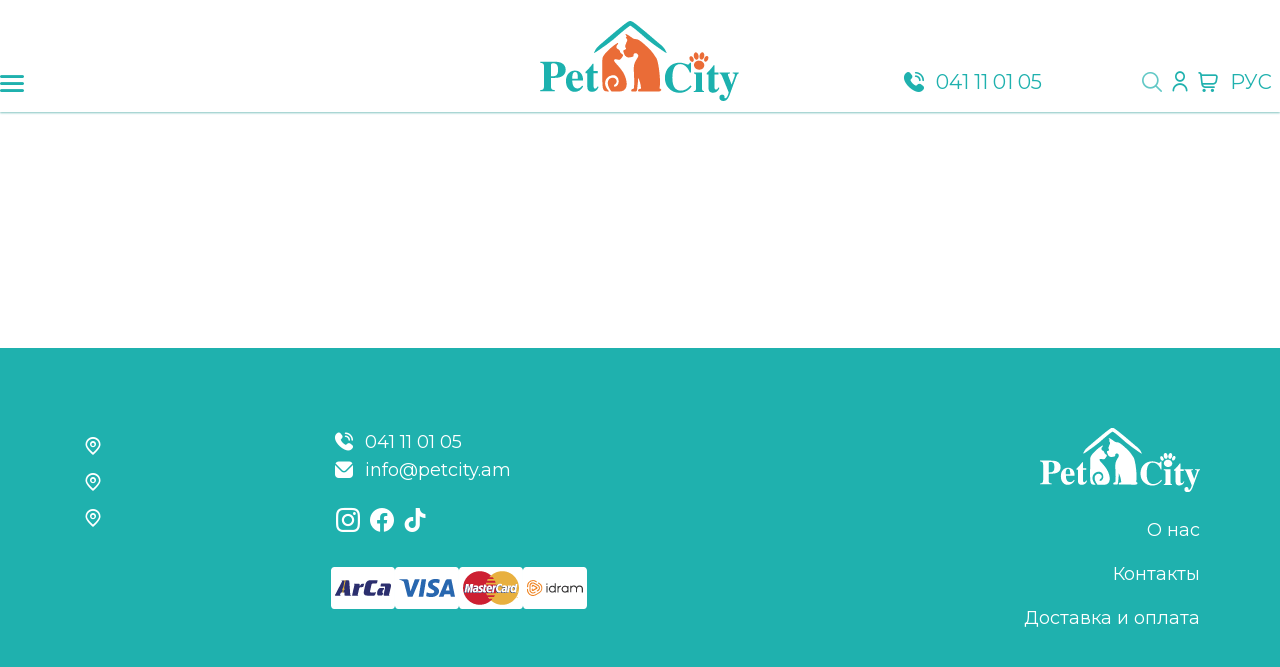

--- FILE ---
content_type: image/svg+xml
request_url: https://ik.imagekit.io/0uoblpmed/public/idram.svg
body_size: 1202
content:
<svg xmlns="http://www.w3.org/2000/svg" id="Layer_2" data-name="Layer 2" viewBox="0 0 64 42"><defs><style>.cls-1{fill:#fff}.cls-2{fill:#f08422}.cls-3{fill:#353435}</style></defs><g id="Layer_1-2" data-name="Layer 1"><g><path d="M60.59 0H3.41C1.53 0 0 1.6 0 3.57v34.87c0 1.97 1.53 3.57 3.41 3.57h57.17c1.88 0 3.41-1.6 3.41-3.57V3.57C64 1.6 62.47 0 60.59 0Z" class="cls-1"/><g id="Layer_2-2" data-name="Layer 2"><g id="Layer_1-2" data-name="Layer 1-2"><path d="M19.36 20.84c-.11 2.33-1.03 4.12-2.93 5.26-1.25.65-2.44 1.47-3.58 2.12a5.91 5.91 0 0 1-8.06-2.24c-.33-.59-.56-1.22-.68-1.89-.09-.59-.12-1.19-.11-1.79-.02-.28.19-.52.48-.54h.07c.33.03.57.32.54.65-.04.68.04 1.35.22 2.01.75 2.59 3.45 4.09 6.04 3.34.27-.08.54-.18.79-.31 1.39-.68 2.73-1.46 4.02-2.33 3.04-1.9 2.93-6.13-.11-8.08-.33-.22-.54-.33-.92-.54-.22-.22-.33-.43-.22-.65.16-.25.47-.36.76-.27 1.79.92 3.15 2.12 3.58 4.23.09.34.13.68.11 1.03Z" class="cls-2"/><path d="M6.5 20.94c-.05-.85-.05-1.7 0-2.55a3.373 3.373 0 0 1 3.76-2.93c.41.05.81.18 1.18.37 1.42.64 2.76 1.42 4.02 2.33a3.451 3.451 0 0 1 0 5.7c-.31.23-.66.42-1.03.54-.19.17-.49.16-.66-.04a.4.4 0 0 1-.1-.18c-.1-.27-.01-.58.22-.76.22-.11.54-.33.76-.43a2.27 2.27 0 0 0 1.05-3.02c-.2-.42-.53-.77-.94-.99-1.25-.76-2.44-1.47-3.69-2.12a2.425 2.425 0 0 0-3.58 2.12V23c0 1.35 1.1 2.45 2.45 2.45.43 0 .86-.12 1.24-.33.24-.17.49-.31.76-.43.2-.13.47-.08.6.12.02.03.04.06.05.1.11.22.11.54-.11.65-1.47 1.03-3.15 1.36-4.72.11-.89-.61-1.4-1.64-1.36-2.71 0-.54.11-1.36.11-2.01Z" class="cls-2"/><path d="M8.83 19.26c0-.92.22-1.36.92-1.47.26-.02.52.02.76.11 1.14.65 2.22 1.36 3.36 1.9a1.203 1.203 0 0 1 0 2.11c-1.14.54-2.12 1.25-3.26 1.9-.53.39-1.28.28-1.68-.25-.19-.26-.27-.57-.22-.89v-.65c-.02-.28.19-.52.48-.54h.07c.33 0 .43.22.43.54q.11.92.76.43c.76-.43 1.57-.92 2.33-1.36.43-.22.43-.33 0-.54-.92-.54-1.68-1.03-2.55-1.47-.33-.22-.54-.11-.54.33 0 .54-.22.76-.54.76s-.54-.33-.54-.92q.22.11.22 0ZM9.75 13.02c1.38-.05 2.72.39 3.8 1.25.33.22.43.54.22.76-.11.33-.43.33-.76.11-.69-.45-1.44-.8-2.22-1.03a5.04 5.04 0 0 0-5.64 4.18v1.47c0 .33-.11.54-.54.54-.33 0-.43-.22-.54-.54 0-1.68.22-3.26 1.36-4.5a5.904 5.904 0 0 1 4.34-2.22Z" class="cls-2"/><path d="M60 25.45h-1.14v-3.47a2.39 2.39 0 1 0-4.78 0v3.26h-1.03v-3.26c.04-1.31-1-2.41-2.31-2.44h-.02c-1.31 0-2.38 1.03-2.44 2.33v3.36h-1.03v-6.51h1.03v.65c.79-.66 1.8-.99 2.82-.92 1.02.09 1.93.68 2.44 1.57l.22-.22a3.366 3.366 0 0 1 3.58-1.25c1.37.22 2.42 1.33 2.55 2.71 0 .11.11.11.11.22v3.96ZM31.78 19.59v-3.26h1.03v9.06h-1.03v-.65c-.88.71-2.04.99-3.15.76-.81-.14-1.53-.58-2.01-1.25a3.434 3.434 0 0 1 0-4.34c.59-.76 1.48-1.22 2.44-1.25.99-.06 1.97.27 2.71.92Zm-2.44 4.94c1.31.04 2.41-1 2.44-2.31v-.02a2.382 2.382 0 0 0-2.33-2.44 2.382 2.382 0 0 0-2.44 2.33c-.06 1.29.94 2.38 2.23 2.44h.1ZM44.43 19.59v-.65h1.03v6.51h-1.03c.02-.22-.02-.45-.11-.65-.82.75-1.96 1.03-3.04.76-.81-.14-1.53-.58-2.01-1.25a3.434 3.434 0 0 1 0-4.34c.59-.76 1.48-1.22 2.44-1.25.99-.11 1.97.21 2.71.87Zm0 2.6a2.382 2.382 0 0 0-2.33-2.44 2.382 2.382 0 0 0-2.44 2.33c-.04 1.31 1 2.41 2.31 2.44h.02c1.29.05 2.39-.95 2.44-2.24v-.09ZM35.58 19.59c.65-.57 1.47-.9 2.33-.92v1.03c-.22 0-.33.11-.54.11-1.06.28-1.8 1.24-1.79 2.33v3.26h-1.03v-6.51h1.03c-.11.16 0 .38 0 .71ZM24.41 25.45h-1.03v-6.51h1.03v6.51ZM23.86 17.8c-.43 0-.65-.33-.65-.76s.33-.65.76-.65.65.33.65.76c-.04.38-.37.67-.76.65Z" class="cls-3"/></g></g></g></g></svg>

--- FILE ---
content_type: image/svg+xml
request_url: https://ik.imagekit.io/0uoblpmed/public/arca.svg
body_size: 1063
content:
<svg xmlns="http://www.w3.org/2000/svg" id="Layer_2" data-name="Layer 2" viewBox="0 0 64 42"><defs><style>.cls-1{fill:#fff}.cls-2{fill:#ebba30}.cls-3{fill:#2c2f6e}</style></defs><g id="Layer_1-2" data-name="Layer 1"><g><path d="M60.59 0H3.41C1.53 0 0 1.6 0 3.57v34.87c0 1.97 1.53 3.57 3.41 3.57h57.17c1.88 0 3.41-1.6 3.41-3.57V3.57C64 1.6 62.47 0 60.59 0Z" class="cls-1"/><g id="Layer_2-2" data-name="Layer 2"><g id="Layer_1-2" data-name="Layer 1-2"><path d="m12.28 13.44 2.74-.14-1.79 12.12-2.48.06 1.53-12.04z" class="cls-2"/><path d="M44.87 24.75v.33c-.14.75-.32 1.48-.54 2.21-.09.83-.84 1.43-1.67 1.34h-6.49c-.62-.02-1.23-.13-1.81-.33-.9-.33-1.51-1.18-1.54-2.14-.06-1.06.05-2.12.33-3.15.47-2.01.87-4.02 1.34-5.89.3-1.42 1.21-2.64 2.48-3.35.61-.35 1.3-.53 2.01-.54h7.23c.33 0 .47 0 .33.47-.13.67-.33 1.34-.47 2.01a1 1 0 0 1-1.14.8h-2.8c-.82-.05-1.54.53-1.67 1.34-.33 1.2-.54 2.54-.87 3.82-.2.8-.33 1.67-.54 2.48-.13.6.26 1.19.86 1.32.09.02.19.03.28.02h3.35c.48-.18.92-.43 1.33-.74ZM20.24 28.63h-6.09c-.47 0-.67-.2-.67-.67v-2.21a.312.312 0 0 0-.29-.33H12.48c-.11 0-.19-.09-.2-.2.09-.73.25-1.44.47-2.14.13-.2.2-.47.54-.33h.33c0-.13-.13-.13-.13-.2 0-.2-.13-.47-.13-.67a4 4 0 0 1-.13-1.54l1-5.02c.13-.54.2-1 .33-1.54.13-.33.13-.47.47-.47h2.36c.54 0 .8.33.87.87.13.87.13 1.81.2 2.68.13 1.47.2 2.88.33 4.35 0 .47.13 1 .13 1.47.13 1.07.2 2.14.2 3.21 0 .54.13 1 .13 1.54-.03.48.23.93.67 1.14.05-.13.05 0 .32.07ZM33.16 16.58c-.2.87-.47 1.81-.67 2.68-.12.41-.46.71-.87.8-.47.13-.87 0-1.47.13-.34-.02-.68.02-1 .13-.43.1-.77.44-.87.87-.2.87-.47 1.81-.67 2.68-.2 1.14-.54 2.21-.8 3.35-.2.47-.06 1.02.33 1.34 0 0 .13.13.13.2h-5.69a.425.425 0 0 1-.47-.37v-.1c.33-1.34.67-2.81.87-4.15.47-2.01 1-4.02 1.47-6.16.08-.4-.11-.81-.47-1 0 0-.13-.13-.13-.2h4.89c.87 0 1 .2.87 1.14 0 .13-.13.2-.13.47 0 .07.06.13.13.13.2.13.54 0 .8-.2.2-.33.33-.54.54-.87.21-.43.66-.7 1.14-.67h1.69c.19-.33.25-.33.39-.2ZM58.53 28.63h-5.15a.664.664 0 0 1-.47-.13.658.658 0 0 1-.33-.54l1-5.02c.2-.87.33-1.67.54-2.54a.772.772 0 0 0-.8-1h-3.41c-.2 0-.33-.13-.33-.47.02-.76.18-1.51.47-2.21 0 0 .13-.13.2-.13h8.3c.87.16 1.49.93 1.47 1.81-.05.79-.16 1.57-.33 2.34-.47 2.14-1 4.35-1.54 6.49-.27.74-.2 1.07.4 1.41ZM11.14 22.6c.13 0 .2 0 .2.13.33 0 .33.13.33.47-.13.54-.2 1.2-.33 1.81-.04.17-.11.33-.2.47h-.94c-.09 0-.16.06-.2.13-.33.54-.54 1.14-.87 1.81-.2.47-.13.8.33 1q0 .2.13.2v.13H4.65c-.47 0-.87-.33-.54-.87.8-1.54 1.67-3.21 2.48-4.82 1.47-2.68 2.81-5.49 4.22-8.17.33-.67.2-1-.33-1.34l-.15-.13h3.03q.2 0 .2.33c-.13.67-.2 1.34-.33 2.01-.33 1.47-.54 2.88-.87 4.35-.13.41-.29.81-.47 1.2-.19.42-.42.82-.67 1.2q-.08 0-.08.07Z" class="cls-3"/><path d="M51.03 20.93h1.87c.11 0 .19.09.2.2-.13.47-.2.87-.33 1.47 0 .11-.09.19-.2.2-.3 0-.56.19-.67.47-.35.66-.53 1.4-.54 2.14 0 .33.2.54.67.54.2 0 .33 0 .2.33a4 4 0 0 1-.67 1.54c-.33.53-.92.83-1.54.8h-2.21c-1-.13-1.67-.54-1.67-1.67-.17-1.6.23-3.22 1.14-4.55.53-.9 1.5-1.46 2.54-1.47h1.2Z" class="cls-3"/></g></g></g></g></svg>